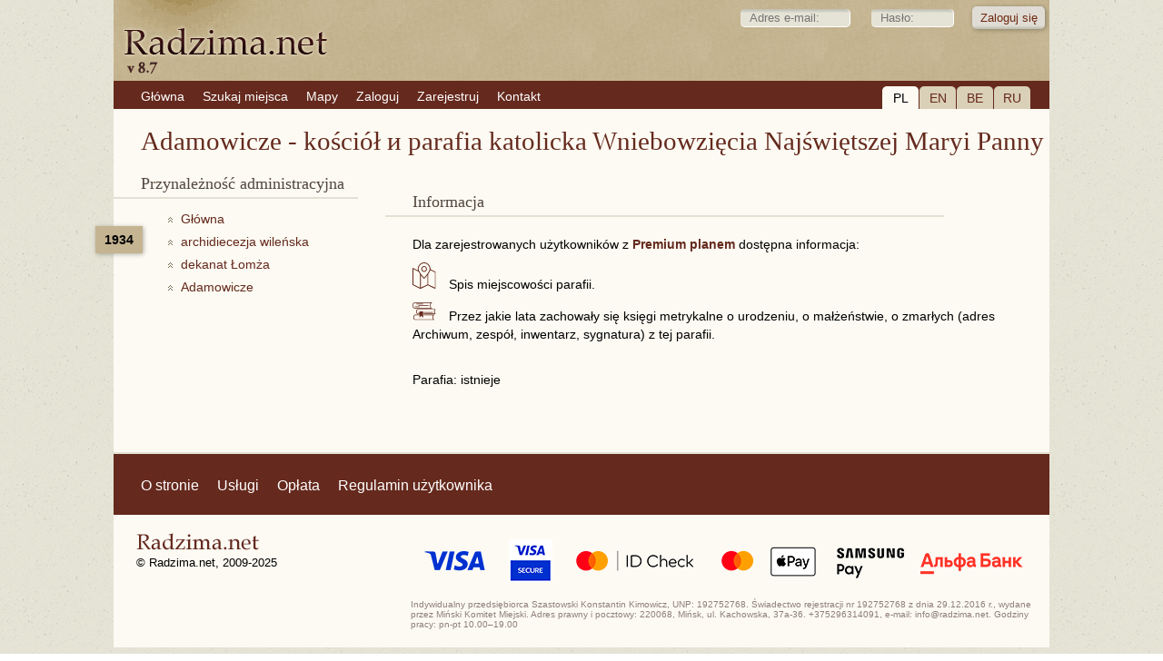

--- FILE ---
content_type: text/html; charset=UTF-8
request_url: https://radzima.net/pl/parafia/adamowicze.html
body_size: 2586
content:
<!DOCTYPE html>
<html lang="pl">
<head>
    <meta charset="UTF-8">
    <title>Adamowicze — kościół i parafia katolicka   Wniebowzięcia Najświętszej Maryi Panny (archidiecezja wileńska)</title>
    <meta name="description" content="Adamowicze, kościół - parafia katolicka   Wniebowzięcia Najświętszej Maryi Panny (archidiecezja wileńska, dekanat   Łomża), Spis miejscowości parafii.">
    <meta name="robots" content="index">
    <meta name="ResourceName" content="Radzima.net">
    <meta name="author" content="Radzima.net">
    <meta name="yandex-verification" content="36ab98fe4aaab8a5">
    <meta name="viewport" content="width=device-width, initial-scale=1.0">
    <link rel="icon" href="/favicon.ico" type="image/x-icon">
    <link rel="stylesheet" type="text/css" href="/styles/main_2023_12.css">
    <link rel="stylesheet" type="text/css" href="/styles/message_new.css">	
	<style type="text/css">
		#maptile {
			position: relative;
			top: 0;
			left: 0;
			right: 0;
			bottom: 30px;
			overflow: auto;
			width: 100%;
			height: 100vh;
			border: 1px solid #ccc;
			box-shadow: 0 1px 3px #CCC;
			background-color: #DEDCD7;
		}
	</style>
</head>
<body>
<!-- head starts here -->
<header id="headerbg">
	<div id="headerblank">
		<div id="header">				
			<div class="rightstr_login">
        <!--START form--> 
        
        <form id="registration-form" method="post" name="form_name" action="/pl/parafia/adamowicze.html" enctype="multipart/form-data"><fieldset>    
        &nbsp;<input type="text" value="" name="log_email_lite" placeholder="Adres e-mail:" style="width: 100px;">&nbsp;<input type="password" name="log_psw_lite" placeholder="Hasło:" style="width: 70px;"><input type="submit" value="Zaloguj się" class="button group">
        </fieldset><input type="hidden" name="form_login" value="true">             
        </form>
        <!--END form-->
        </div>
		 	
            <div class="block_lang">
                <div class="item_current">PL</div>
                <div class="item"><a href="/en/parafia/adamowicze.html">EN</a></div>
                <div class="item"><a href="/be/parafia/adamowicze.html">BE</a></div>
                <div class="item"><a href="/ru/parafia/adamowicze.html">RU</a></div>
            </div>			<!-- Menu main starts -->
			<ul><li><a href="/pl/" class="red"><span>Główna</span></a></li><li><a href="/pl/search_place_new/" class="red"><span>Szukaj miejsca</span></a></li><li><a href="/pl/map/" class="red"><span>Mapy</span></a></li><li><a href="/pl/login/" class="red"><span>Zaloguj</span></a></li><li><a href="https://www.radzima.net/pl/select_registration/" class="red"><span>Zarejestruj</span></a></li><li><a href="/pl/contacts/" class="red"><span>Kontakt</span></a></li></ul>			<!-- Menu main ends -->
		</div>
  	</div>
</header>
<!-- head ends here -->

<div id="wrap" class="group">
				<div class="h1_name_mesto"><h1>Adamowicze - kościół и parafia katolicka   Wniebowzięcia Najświętszej Maryi Panny</h1></div>		
	<!-- main content starts here -->
	<aside class="left">
    	<div class="oblasci noselect">
        <h4>Przynależność administracyjna</h4>
        <div class="block_history">
<div class="administration_god">1934</div>
<nav aria-label="Breadcrumb" style="margin-bottom:20px;" itemscope itemtype="https://schema.org/BreadcrumbList">
<ol class="breadcrumbs">

                <li class="administration_main" itemprop="itemListElement" itemscope itemtype="https://schema.org/ListItem">
                    <a href="../" class="up" itemprop="item">
                        <span itemprop="name">Główna</span>
                    </a>
                    <meta itemprop="position" content="1" />
                </li>

                    <li class="administration_main" itemprop="itemListElement" itemscope itemtype="https://schema.org/ListItem">
                        <a href="/pl/archidiecezja/wilenska.html" class="up" itemprop="item">
                            <span itemprop="name">archidiecezja wileńska</span>
                        </a>
                        <meta itemprop="position" content="2" />
                    </li>

                    <li class="administration_main" itemprop="itemListElement" itemscope itemtype="https://schema.org/ListItem">
                        <a href="/pl/dekanat/lomza.html" class="up" itemprop="item">
                            <span itemprop="name">dekanat   Łomża</span>
                        </a>
                        <meta itemprop="position" content="3" />
                    </li>

                    <li class="administration_main" itemprop="itemListElement" itemscope itemtype="https://schema.org/ListItem">
                        <a href="/pl/parafia/adamowicze.html" class="up" itemprop="item">
                            <span itemprop="name">Adamowicze</span>
                        </a>
                        <meta itemprop="position" content="4" />
                    </li>
</ol></nav>
</div></div>
					</aside><!-- /left -->

	<main class="main">
		
        <h2 style="width:80%;">Informacja</h2>
        <p>
            Dla zarejestrowanych użytkowników z <a href=https://www.radzima.net/pl/select_registration/><strong>Premium planem</strong></a> dostępna informacja:        
            <br><img src="../../imgs/map_l.svg" style="padding-right:10px;padding-top:10px;" alt="Spis miejscowości parafii." title="Spis miejscowości parafii."> Spis miejscowości parafii.
            <br><img src="../../imgs/books-l.svg" style="padding-right:10px;padding-top:10px;" alt="Przez jakie lata zachowały się księgi metrykalne o urodzeniu, o małżeństwie, o zmarłych (adres Archiwum, zespół, inwentarz, sygnatura) z tej parafii." title="Przez jakie lata zachowały się księgi metrykalne o urodzeniu, o małżeństwie, o zmarłych (adres Archiwum, zespół, inwentarz, sygnatura) z tej parafii."> Przez jakie lata zachowały się księgi metrykalne o urodzeniu, o małżeństwie, o zmarłych (adres Archiwum, zespół, inwentarz, sygnatura) z tej parafii.
		</p>	
		<p>	
			Parafia:  istnieje<br><br>
			
        </p>	</main><!-- /main -->
	
	<div class="fullprihodmap">
			</div>
	
	<!-- main content ends here -->
	
	<!-- footer starts here -->
	<footer id="footer">
		<div class="group">
		    <ul><li><a href="/pl/info/?info=about" class="red"><span>O stronie</span></a></li><li><a href="/pl/info/?info=order" class="red"><span>Usługi</span></a></li><li><a href="/pl/info/?info=payment" class="red"><span>Opłata</span></a></li><li><a href="/pl/info/?info=agreement" class="red"><span>Regulamin użytkownika</span></a></li></ul>		</div>
		<div class="footer_main">
	   	  	<div class="cardslogo">
	   	  		<img src="../../images/logos_eng.png" width="670" height="60">	   	  	</div>
	   	  	<div class="reklama">Indywidualny przedsiębiorca Szastowski Konstantin Kimowicz, UNP: 192752768. Świadectwo rejestracji nr 192752768 z dnia 29.12.2016 r., wydane przez Miński Komitet Miejski. Adres prawny i pocztowy: 220068, Mińsk, ul. Kachowska, 37a-36. +375296314091, e-mail: info@radzima.net. Godziny pracy: pn-pt 10.00–19.00</div>	   	</div>
	   	<div class="footer_left">
	   	  	<div class="copyright">
	   	  		<br>© Radzima.net, 2009-2025	   	  	</div>
	   	</div>
    </footer>
    <!-- footer ends here -->
</div> <!-- /wrap -->
<!-- Google Analytics -->
    <!-- Google tag (gtag.js) -->
<script async src="https://www.googletagmanager.com/gtag/js?id=G-54XS1585L3"></script>
<script>
  window.dataLayer = window.dataLayer || [];
  function gtag(){dataLayer.push(arguments);}
  gtag('js', new Date());

  gtag('config', 'G-54XS1585L3');
</script></body>
</html>


--- FILE ---
content_type: image/svg+xml
request_url: https://radzima.net/imgs/map_l.svg
body_size: 1580
content:
<?xml version="1.0" encoding="UTF-8"?>
<!DOCTYPE svg PUBLIC "-//W3C//DTD SVG 1.1//EN" "http://www.w3.org/Graphics/SVG/1.1/DTD/svg11.dtd">
<!-- Creator: CorelDRAW 2020 (64-Bit) -->
<svg xmlns="http://www.w3.org/2000/svg" xml:space="preserve" width="7mm" height="7.6504mm" version="1.1" style="shape-rendering:geometricPrecision; text-rendering:geometricPrecision; image-rendering:optimizeQuality; fill-rule:evenodd; clip-rule:evenodd"
viewBox="0 0 112.29 122.73"
 xmlns:xlink="http://www.w3.org/1999/xlink"
 xmlns:xodm="http://www.corel.com/coreldraw/odm/2003">
 <defs>
  <style type="text/css">
   <![CDATA[
    .fil0 {fill:#65291D;fill-rule:nonzero}
   ]]>
  </style>
 </defs>
 <g id="Слой_x0020_1">
  <metadata id="CorelCorpID_0Corel-Layer"/>
  <path class="fil0" d="M76.23 102.43l31.97 15.05 0 -71.22 -22.3 -10.5c-0.71,2.56 -1.86,5.27 -3.3,8 -1.77,3.36 -3.99,6.78 -6.37,10.06l0 48.61zm-26.81 -32.59c-2.63,-2.81 -5.95,-6.51 -9.26,-10.64l0 58.27 31.97 -15.05 0 -43.23c-2.19,2.73 -4.38,5.27 -6.36,7.48 -4.34,4.83 -7.76,8.16 -8.2,8.58 -0.19,0.2 -0.41,0.34 -0.64,0.43 -0.26,0.1 -0.53,0.15 -0.79,0.15 -0.26,0 -0.52,-0.04 -0.78,-0.15 -0.23,-0.09 -0.46,-0.24 -0.65,-0.43 -0.32,-0.31 -2.4,-2.33 -5.3,-5.43zm-20.06 -26.76l-25.26 -11.87 0 71.22 31.97 15.05 0 -63.65c-1.32,-1.82 -2.6,-3.7 -3.76,-5.57 -1.07,-1.72 -2.07,-3.45 -2.95,-5.17zm45.49 -31.24c-4.79,-4.78 -11.4,-7.74 -18.69,-7.74 -7.3,0 -13.91,2.96 -18.7,7.74 -4.79,4.78 -7.75,11.38 -7.75,18.68 0,1.46 0.28,3.04 0.77,4.7 0.5,1.67 1.21,3.43 2.09,5.22 0.09,0.13 0.16,0.27 0.21,0.42 0.9,1.8 1.97,3.66 3.16,5.52 1.18,1.86 2.47,3.72 3.81,5.55l0.06 0.07c2.51,3.41 5.19,6.68 7.68,9.56 3.63,4.19 6.88,7.57 8.66,9.36 1.78,-1.8 5.04,-5.18 8.68,-9.38 2.49,-2.87 5.16,-6.14 7.67,-9.54l0.09 -0.11c2.72,-3.72 5.23,-7.58 7.05,-11.25 1.81,-3.66 2.96,-7.14 2.96,-10.11 0,-7.29 -2.96,-13.9 -7.75,-18.68zm11.8 19.77l24.49 11.5c0.35,0.18 0.64,0.45 0.84,0.77 0.2,0.32 0.32,0.7 0.32,1.09l0 75.73c0,0.34 -0.09,0.69 -0.26,0.99 -0.16,0.29 -0.4,0.55 -0.7,0.74 -0.17,0.1 -0.35,0.18 -0.52,0.23 -0.19,0.05 -0.38,0.08 -0.57,0.08l-0.42 -0.04c-7.06,-1.91 -27.62,-12.91 -35.65,-16.68 -9.67,4.55 -26.1,13.53 -35.38,16.62l-0.05 0.1 -1.27 0 -0.05 -0.1c-11.31,-4.4 -24.96,-11.73 -36.25,-17.04 -0.36,-0.16 -0.66,-0.42 -0.86,-0.75 -0.2,-0.32 -0.32,-0.71 -0.32,-1.12l0 -75.73c0,-0.34 0.09,-0.69 0.26,-0.98 0.16,-0.29 0.4,-0.55 0.7,-0.73 0.3,-0.18 0.64,-0.29 0.98,-0.31 0.33,-0.02 0.68,0.05 0.99,0.21l23.98 11.26c-0.35,-1.02 -0.63,-2.02 -0.84,-2.99 -0.29,-1.36 -0.46,-2.67 -0.46,-3.92 0,-8.41 3.43,-16.04 8.96,-21.57 5.53,-5.52 13.16,-8.95 21.58,-8.95 8.42,0 16.05,3.42 21.58,8.95 5.53,5.52 8.96,13.16 8.96,21.57l-0.04 1.09z"/>
  <path class="fil0" d="M62.85 23.81c-1.72,-1.72 -4.09,-2.78 -6.71,-2.78 -2.62,0 -4.99,1.07 -6.71,2.78 -1.72,1.72 -2.78,4.09 -2.78,6.71 0,2.63 1.06,5 2.78,6.71 1.72,1.71 4.1,2.78 6.72,2.78 2.62,0 5,-1.06 6.72,-2.78 1.71,-1.71 2.78,-4.08 2.78,-6.71 0,-2.61 -1.07,-4.99 -2.79,-6.71zm2.9 16.31c-2.46,2.46 -5.86,3.98 -9.6,3.98 -3.75,0 -7.15,-1.53 -9.61,-3.98 -2.46,-2.46 -3.98,-5.86 -3.98,-9.6 0,-3.73 1.53,-7.13 3.99,-9.6 2.46,-2.46 5.86,-3.99 9.6,-3.99 3.74,0 7.14,1.53 9.6,3.99 2.46,2.46 3.99,5.86 3.99,9.6 0,3.75 -1.53,7.14 -3.98,9.6z"/>
 </g>
</svg>
